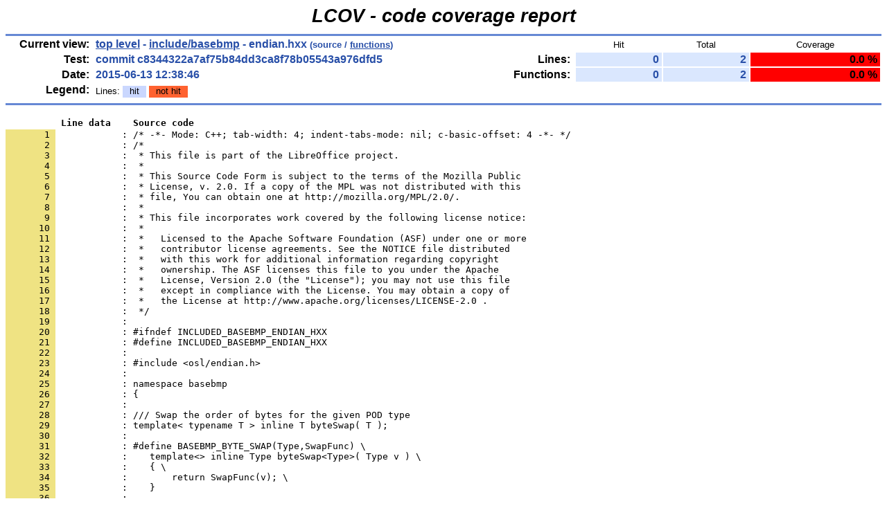

--- FILE ---
content_type: text/html
request_url: https://dev-builds.libreoffice.org/lcov_reports/master-2015-06-10_23.49.39/include/basebmp/endian.hxx.gcov.html
body_size: 2006
content:
<!DOCTYPE HTML PUBLIC "-//W3C//DTD HTML 4.01 Transitional//EN">

<html lang="en">

<head>
  <meta http-equiv="Content-Type" content="text/html; charset=UTF-8">
  <title>LCOV - commit c8344322a7af75b84dd3ca8f78b05543a976dfd5 - include/basebmp/endian.hxx</title>
  <link rel="stylesheet" type="text/css" href="../../gcov.css">
</head>

<body>

  <table width="100%" border=0 cellspacing=0 cellpadding=0>
    <tr><td class="title">LCOV - code coverage report</td></tr>
    <tr><td class="ruler"><img src="../../glass.png" width=3 height=3 alt=""></td></tr>

    <tr>
      <td width="100%">
        <table cellpadding=1 border=0 width="100%">
          <tr>
            <td width="10%" class="headerItem">Current view:</td>
            <td width="35%" class="headerValue"><a href="../../index.html">top level</a> - <a href="index.html">include/basebmp</a> - endian.hxx<span style="font-size: 80%;"> (source / <a href="endian.hxx.func-sort-c.html">functions</a>)</span></td>
            <td width="5%"></td>
            <td width="15%"></td>
            <td width="10%" class="headerCovTableHead">Hit</td>
            <td width="10%" class="headerCovTableHead">Total</td>
            <td width="15%" class="headerCovTableHead">Coverage</td>
          </tr>
          <tr>
            <td class="headerItem">Test:</td>
            <td class="headerValue">commit c8344322a7af75b84dd3ca8f78b05543a976dfd5</td>
            <td></td>
            <td class="headerItem">Lines:</td>
            <td class="headerCovTableEntry">0</td>
            <td class="headerCovTableEntry">2</td>
            <td class="headerCovTableEntryLo">0.0 %</td>
          </tr>
          <tr>
            <td class="headerItem">Date:</td>
            <td class="headerValue">2015-06-13 12:38:46</td>
            <td></td>
            <td class="headerItem">Functions:</td>
            <td class="headerCovTableEntry">0</td>
            <td class="headerCovTableEntry">2</td>
            <td class="headerCovTableEntryLo">0.0 %</td>
          </tr>
          <tr>
            <td class="headerItem">Legend:</td>
            <td class="headerValueLeg">            Lines:
            <span class="coverLegendCov">hit</span>
            <span class="coverLegendNoCov">not hit</span>
</td>
            <td></td>
          </tr>
          <tr><td><img src="../../glass.png" width=3 height=3 alt=""></td></tr>
        </table>
      </td>
    </tr>

    <tr><td class="ruler"><img src="../../glass.png" width=3 height=3 alt=""></td></tr>
  </table>

  <table cellpadding=0 cellspacing=0 border=0>
    <tr>
      <td><br></td>
    </tr>
    <tr>
      <td>
<pre class="sourceHeading">          Line data    Source code</pre>
<pre class="source">
<a name="1"><span class="lineNum">       1 </span>            : /* -*- Mode: C++; tab-width: 4; indent-tabs-mode: nil; c-basic-offset: 4 -*- */</a>
<span class="lineNum">       2 </span>            : /*
<span class="lineNum">       3 </span>            :  * This file is part of the LibreOffice project.
<span class="lineNum">       4 </span>            :  *
<span class="lineNum">       5 </span>            :  * This Source Code Form is subject to the terms of the Mozilla Public
<span class="lineNum">       6 </span>            :  * License, v. 2.0. If a copy of the MPL was not distributed with this
<span class="lineNum">       7 </span>            :  * file, You can obtain one at http://mozilla.org/MPL/2.0/.
<span class="lineNum">       8 </span>            :  *
<span class="lineNum">       9 </span>            :  * This file incorporates work covered by the following license notice:
<span class="lineNum">      10 </span>            :  *
<span class="lineNum">      11 </span>            :  *   Licensed to the Apache Software Foundation (ASF) under one or more
<span class="lineNum">      12 </span>            :  *   contributor license agreements. See the NOTICE file distributed
<span class="lineNum">      13 </span>            :  *   with this work for additional information regarding copyright
<span class="lineNum">      14 </span>            :  *   ownership. The ASF licenses this file to you under the Apache
<span class="lineNum">      15 </span>            :  *   License, Version 2.0 (the &quot;License&quot;); you may not use this file
<span class="lineNum">      16 </span>            :  *   except in compliance with the License. You may obtain a copy of
<span class="lineNum">      17 </span>            :  *   the License at http://www.apache.org/licenses/LICENSE-2.0 .
<span class="lineNum">      18 </span>            :  */
<span class="lineNum">      19 </span>            : 
<span class="lineNum">      20 </span>            : #ifndef INCLUDED_BASEBMP_ENDIAN_HXX
<span class="lineNum">      21 </span>            : #define INCLUDED_BASEBMP_ENDIAN_HXX
<span class="lineNum">      22 </span>            : 
<span class="lineNum">      23 </span>            : #include &lt;osl/endian.h&gt;
<span class="lineNum">      24 </span>            : 
<span class="lineNum">      25 </span>            : namespace basebmp
<span class="lineNum">      26 </span>            : {
<span class="lineNum">      27 </span>            : 
<span class="lineNum">      28 </span>            : /// Swap the order of bytes for the given POD type
<span class="lineNum">      29 </span>            : template&lt; typename T &gt; inline T byteSwap( T );
<span class="lineNum">      30 </span>            : 
<span class="lineNum">      31 </span>            : #define BASEBMP_BYTE_SWAP(Type,SwapFunc) \
<span class="lineNum">      32 </span>            :    template&lt;&gt; inline Type byteSwap&lt;Type&gt;( Type v ) \
<span class="lineNum">      33 </span>            :    { \
<span class="lineNum">      34 </span>            :        return SwapFunc(v); \
<span class="lineNum">      35 </span>            :    }
<span class="lineNum">      36 </span>            : 
<span class="lineNum">      37 </span>            : // byteSwap&lt;T&gt; shall fail for any type T not in the list below
<span class="lineNum">      38 </span>            : BASEBMP_BYTE_SWAP(sal_Int8,)
<a name="39"><span class="lineNum">      39 </span>            : BASEBMP_BYTE_SWAP(sal_uInt8,)</a>
<span class="lineNum">      40 </span>            : BASEBMP_BYTE_SWAP(sal_Int16,OSL_SWAPWORD)
<a name="41"><span class="lineNum">      41 </span><span class="lineNoCov">          0 : BASEBMP_BYTE_SWAP(sal_uInt16,OSL_SWAPWORD)</span></a>
<span class="lineNum">      42 </span>            : BASEBMP_BYTE_SWAP(sal_Int32,OSL_SWAPDWORD)
<span class="lineNum">      43 </span><span class="lineNoCov">          0 : BASEBMP_BYTE_SWAP(sal_uInt32,OSL_SWAPDWORD)</span>
<span class="lineNum">      44 </span>            : 
<span class="lineNum">      45 </span>            : #undef BASEBMP_BYTE_SWAP
<span class="lineNum">      46 </span>            : 
<span class="lineNum">      47 </span>            : } // namespace basebmp
<span class="lineNum">      48 </span>            : 
<span class="lineNum">      49 </span>            : #endif /* INCLUDED_BASEBMP_ENDIAN_HXX */
<span class="lineNum">      50 </span>            : 
<span class="lineNum">      51 </span>            : /* vim:set shiftwidth=4 softtabstop=4 expandtab: */
</pre>
      </td>
    </tr>
  </table>
  <br>

  <table width="100%" border=0 cellspacing=0 cellpadding=0>
    <tr><td class="ruler"><img src="../../glass.png" width=3 height=3 alt=""></td></tr>
    <tr><td class="versionInfo">Generated by: <a href="http://ltp.sourceforge.net/coverage/lcov.php" target="_parent">LCOV version 1.11</a></td></tr>
  </table>
  <br>

</body>
</html>
